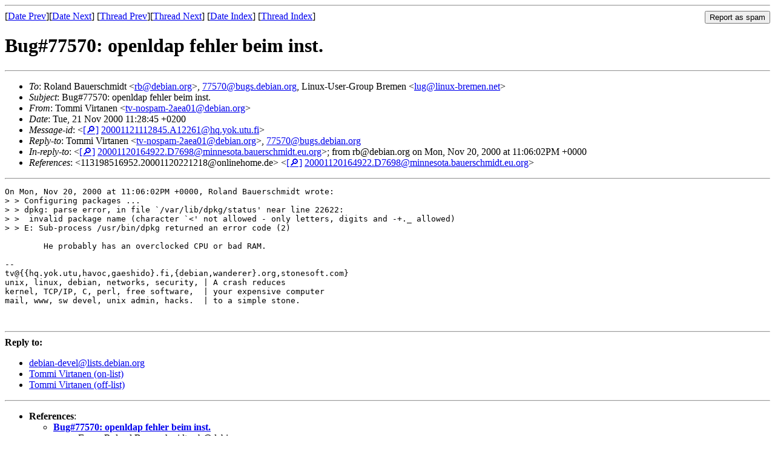

--- FILE ---
content_type: text/html
request_url: https://lists.debian.org/debian-devel/2000/11/msg01706.html
body_size: 1808
content:
<!-- MHonArc v2.6.19 -->
<!--X-Subject: Bug#77570: openldap fehler beim inst. -->
<!--X-From-R13: Fbzzv Hvegnara &#60;gi&#45;abfcnz&#45;2nrn01Nqrovna.bet> -->
<!--X-Date: Tue, 21 Nov 2000 03:33:43 &#45;0600 -->
<!--X-Message-Id: 20001121112845.A12261@hq.yok.utu.fi -->
<!--X-Content-Type: text/plain -->
<!--X-Reference: 113198516952.20001120221218@onlinehome.de -->
<!--X-Reference: 20001120164922.D7698@minnesota.bauerschmidt.eu.org -->
<!--X-Head-End-->
<!DOCTYPE HTML PUBLIC "-//W3C//DTD HTML 4.01 Transitional//EN"
        "http://www.w3.org/TR/html4/loose.dtd">
<html>
<head>
<title>Bug#77570: openldap fehler beim inst.</title>
<link rev="made" href="mailto:tv-nospam-2aea01@debian.org">
<link rel="index" href="mail4.html">
<link rel="top" href="thrd4.html">
<link rel="up" href="msg01688.html">
<link rel="prev" href="msg01699.html">
<link rel="next" href="msg01692.html">
<meta name="viewport" content="width=device-width, initial-scale=1">
<style>
pre {
  white-space: pre-wrap;
}
</style>
</head>
<body>
<!--X-Body-Begin-->
<!--X-User-Header-->
<!--X-User-Header-End-->
<!--X-TopPNI-->
<hr>
<form method="POST" action="/cgi-bin/spam-report.pl">
<input type="hidden" name="listname" value="debian-devel" />
<input type="hidden" name="msg" value="msg01706.html" />
<input type="hidden" name="date" value="2000/11" />
<input type="submit" value="Report as spam" style="float: right"  />

[<a href="msg01705.html">Date Prev</a>][<a href="msg01707.html">Date Next</a>]
[<a href="msg01699.html">Thread Prev</a>][<a href="msg01692.html">Thread Next</a>]
[<a href="mail4.html#01706">Date Index</a>]
[<a href="thrd4.html#01706">Thread Index</a>]
</form>


<!--X-TopPNI-End-->
<!--X-MsgBody-->
<!--X-Subject-Header-Begin-->
<h1>Bug#77570: openldap fehler beim inst.</h1>
<hr>
<!--X-Subject-Header-End-->
<!--X-Head-of-Message-->
<ul>
<li><em>To</em>: Roland Bauerschmidt &lt;<a href="mailto:rb%40debian.org">rb@debian.org</a>&gt;, <a href="mailto:77570%40bugs.debian.org">77570@bugs.debian.org</a>,  Linux-User-Group Bremen &lt;<a href="mailto:lug%40linux-bremen.net">lug@linux-bremen.net</a>&gt;</li>
<li><em>Subject</em>: Bug#77570: openldap fehler beim inst.</li>
<li><em>From</em>: Tommi Virtanen &lt;<a href="mailto:tv-nospam-2aea01%40debian.org">tv-nospam-2aea01@debian.org</a>&gt;</li>
<li><em>Date</em>: Tue, 21 Nov 2000 11:28:45 +0200</li>
<li><em>Message-id</em>: &lt;<A HREF="/msgid-search/20001121112845.A12261@hq.yok.utu.fi">[&#128270;]</a>&nbsp;<a href="msg01706.html">20001121112845.A12261@hq.yok.utu.fi</A>&gt;</li>
<li><em>Reply-to</em>: Tommi Virtanen &lt;<a href="mailto:tv-nospam-2aea01%40debian.org">tv-nospam-2aea01@debian.org</a>&gt;, <a href="mailto:77570%40bugs.debian.org">77570@bugs.debian.org</a></li>
<li><em>In-reply-to</em>: &lt;<A HREF="/msgid-search/20001120164922.D7698@minnesota.bauerschmidt.eu.org">[&#128270;]</a>&nbsp;<a href="msg01688.html">20001120164922.D7698@minnesota.bauerschmidt.eu.org</A>&gt;; from rb@debian.org on Mon, Nov 20, 2000 at 11:06:02PM +0000</li>
<li><em>References</em>: &lt;113198516952.20001120221218@onlinehome.de&gt; &lt;<A HREF="/msgid-search/20001120164922.D7698@minnesota.bauerschmidt.eu.org">[&#128270;]</a>&nbsp;<a href="msg01688.html">20001120164922.D7698@minnesota.bauerschmidt.eu.org</A>&gt;</li>
</ul>
<!--X-Head-of-Message-End-->
<!--X-Head-Body-Sep-Begin-->
<hr>
<!--X-Head-Body-Sep-End-->
<!--X-Body-of-Message-->
<pre>On Mon, Nov 20, 2000 at 11:06:02PM +0000, Roland Bauerschmidt wrote:
&gt; &gt; Configuring packages ...
&gt; &gt; dpkg: parse error, in file `/var/lib/dpkg/status' near line 22622:
&gt; &gt;  invalid package name (character `&lt;' not allowed - only letters, digits and -+._ allowed)
&gt; &gt; E: Sub-process /usr/bin/dpkg returned an error code (2)

	He probably has an overclocked CPU or bad RAM.

-- 
tv@{{hq.yok.utu,havoc,gaeshido}.fi,{debian,wanderer}.org,stonesoft.com}
unix, linux, debian, networks, security, | A crash reduces
kernel, TCP/IP, C, perl, free software,  | your expensive computer
mail, www, sw devel, unix admin, hacks.  | to a simple stone.


</pre>
<!--X-Body-of-Message-End-->
<!--X-MsgBody-End-->
<!--X-Follow-Ups-->
<hr />
<strong>Reply to:</strong>
<ul>
  <li><a href="mailto:debian-devel&#64;lists.debian.org?in-reply-to=&lt;20001121112845.A12261@hq.yok.utu.fi&gt;&amp;subject=Re:%20Bug#77570: openldap fehler beim inst.">debian-devel&#64;lists.debian.org</a></li>
  <li><a href="mailto:tv-nospam-2aea01@debian.org?in-reply-to=&lt;20001121112845.A12261@hq.yok.utu.fi&gt;&amp;subject=Re:%20Bug#77570: openldap fehler beim inst.&amp;cc=debian-devel&#64;lists.debian.org">Tommi Virtanen (on-list)</a></li>
  <li><a href="mailto:tv-nospam-2aea01@debian.org?in-reply-to=&lt;20001121112845.A12261@hq.yok.utu.fi&gt;&amp;subject=Re:%20Bug#77570: openldap fehler beim inst.">Tommi Virtanen (off-list)</a></li>
</ul>
<hr />
<!--X-Follow-Ups-End-->
<!--X-References-->
<ul><li><strong>References</strong>:
<ul>
<li><strong><a name="01688" href="msg01688.html">Bug#77570: openldap fehler beim inst.</a></strong>
<ul><li><em>From:</em> Roland Bauerschmidt &lt;rb@debian.org&gt;</li></ul></li>
</ul></li></ul>
<!--X-References-End-->
<!--X-BotPNI-->
<ul>
<li>Prev by Date:
<strong><a href="msg01705.html">Re: removing koulos from the distro</a></strong>
</li>
<li>Next by Date:
<strong><a href="msg01707.html">Re: Bug#77600: im: imput, impwagent seem to require perl 5.003,  don't work with 5.004, 5.005</a></strong>
</li>
<li>Previous by thread:
<strong><a href="msg01699.html">Bug#77570: openldap fehler beim inst.</a></strong>
</li>
<li>Next by thread:
<strong><a href="msg01692.html">Fwd: ITA: xkoules</a></strong>
</li>
<li>Index(es):
<ul>
<li><a href="mail4.html#01706"><strong>Date</strong></a></li>
<li><a href="thrd4.html#01706"><strong>Thread</strong></a></li>
</ul>
</li>
</ul>

<!--X-BotPNI-End-->
<!--X-User-Footer-->
<!--X-User-Footer-End-->
</body>
</html>
